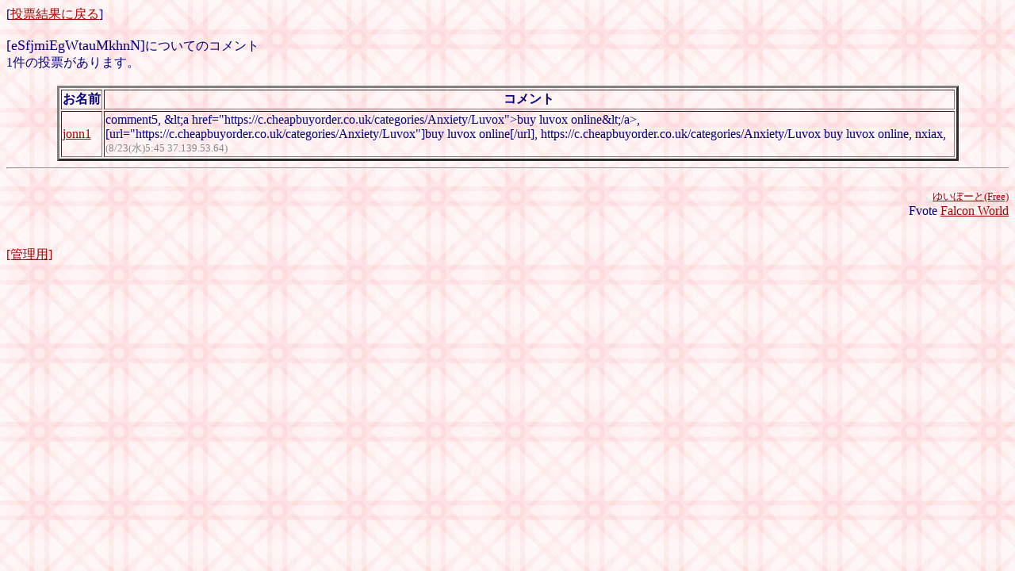

--- FILE ---
content_type: text/html
request_url: http://wwww.pld.angelic.jp/touhyou/fvote.cgi?detail=eSfjmiEgWtauMkhnN
body_size: 821
content:
<HTML><HEAD>
<META HTTP-EQUIV="Content-type" CONTENT="text/html; charset=x-sjis">
<TITLE>リクエスト投票</TITLE>
<!-- ここに記述します -->
</HEAD>
<body background="http://www.pld.angelic.jp/bg2.jpg" bgcolor=#DDFFEE text=#000080 link=#AA0000 vlink=#AA0000 alink=#FFAAAA>

<!-- 上部 -->
[<A HREF="./fvote.cgi?">投票結果に戻る</A>]<BR><BR>
<FONT SIZE="+1">[eSfjmiEgWtauMkhnN]</FONT>についてのコメント<BR>
1件の投票があります。<BR><BR>
<center>
</center>
<CENTER>
<TABLE border=3 WIDTH=90%>
<TR><TH NOWRAP>お名前</TH><TH NOWRAP>コメント</TH></TR>
<TR><TD><A HREF="mailto:email@gmail.com">jonn1</A></TD><TD>comment5, &amp;lt;a href=&quot;https://c.cheapbuyorder.co.uk/categories/Anxiety/Luvox&quot;&gt;buy luvox online&amp;lt;/a&gt;, [url=&quot;https://c.cheapbuyorder.co.uk/categories/Anxiety/Luvox&quot;]buy luvox online[/url], https://c.cheapbuyorder.co.uk/categories/Anxiety/Luvox buy luvox online,  nxiax, <FONT COLOR="#888888" SIZE="-1">(8/23(水)5:45 37.139.53.64)</FONT></TD></TR>
</TABLE></CENTER><HR>
<center>
</center>
<BR><DIV ALIGN=right><small><A HREF="http://www.cup.com/yui/" target="_top">ゆいぼーと(Free)</A></small><BR>
<!-- 2.24 -->Fvote <A HREF="http://www7.big.or.jp/~falcon/" target="_top">Falcon World</A></DIV>
<!-- 下部 --><br><br><A HREF="./fvotedit.cgi">[管理用]</a><BR>
</BODY></HTML>
